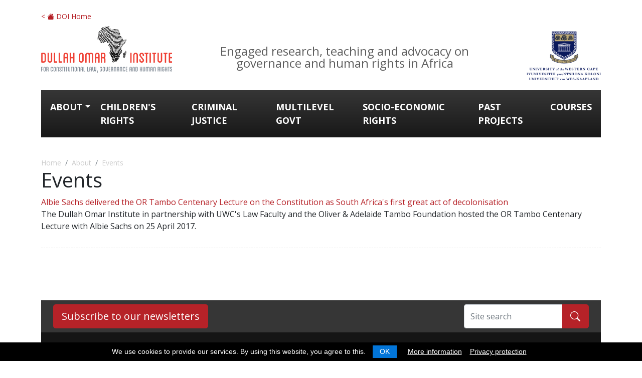

--- FILE ---
content_type: text/html;charset=utf-8
request_url: https://dullahomarinstitute.org.za/about-us/events/events
body_size: 7146
content:
<!DOCTYPE html>
<html xmlns="http://www.w3.org/1999/xhtml">
<head><meta http-equiv="Content-Type" content="text/html; charset=UTF-8" />
<meta charset="utf-8" />
<title>Events — Dullah Omar Institute</title><meta name="twitter:card" content="summary" /><meta name="twitter:title" content="Events" /><meta property="og:site_name" content="Dullah Omar Institute" /><meta property="og:title" content="Events" /><meta property="og:type" content="website" /><meta name="twitter:site" content="@UWC_DOI" /><meta property="og:article:publisher" content="https://www.facebook.com/CommunityLawCentre" /><meta name="twitter:description" content="" /><meta name="twitter:url" content="https://dullahomarinstitute.org.za/about-us/events/events" /><meta property="og:description" content="" /><meta property="og:url" content="https://dullahomarinstitute.org.za/about-us/events/events" /><meta name="twitter:image" content="https://dullahomarinstitute.org.za/@@site-logo/DOI001 Logo-rgb.png" /><meta property="og:image" content="https://dullahomarinstitute.org.za/@@site-logo/DOI001 Logo-rgb.png" /><meta property="og:image:type" content="image/png" /><meta name="DC.date.created" content="2017-04-12T11:29:21+00:00" /><meta name="DC.date.modified" content="2017-04-12T11:41:31+00:00" /><meta name="DC.type" content="Collection" /><meta name="DC.format" content="text/plain" /><meta name="DC.language" content="en-us" /><meta name="DC.date.valid_range" content="2017/04/12 - " /><meta name="viewport" content="width=device-width, initial-scale=1.0" /><meta name="generator" content="Plone - http://plone.com" />
<link rel="stylesheet" href="/++theme++DOI/theme/css/bootstrap.css" />
<link rel="preconnect" href="https://fonts.googleapis.com" />
<link rel="preconnect" href="https://fonts.gstatic.com" crossorigin="" />
<link href="https://fonts.googleapis.com/css2?family=Open+Sans:wght@400;700&amp;display=swap" rel="stylesheet" /> 
<link rel="stylesheet" href="/++theme++DOI/theme/css/jquery.cookieBar.min.css" />
<link href="/++theme++DOI/theme/css/jquery-ui.min.css" rel="stylesheet" type="text/css" />
<link href="/++theme++DOI/theme/css/custom.css" rel="stylesheet" type="text/css" />
<link rel="shortcut icon" href="/++theme++DOI/theme/images/favicon.ico" type="image/x-icon" />
<link rel="stylesheet" href="https://cdn.jsdelivr.net/npm/bootstrap-icons@1.11.3/font/bootstrap-icons.min.css" />
<!-- Global site tag (gtag.js) - Google Analytics -->
<script async="" src="https://www.googletagmanager.com/gtag/js?id=G-DGS9MW4VR3"></script>
<script>
  window.dataLayer = window.dataLayer || [];
  function gtag(){dataLayer.push(arguments);}
  gtag('js', new Date());

  gtag('config', 'G-DGS9MW4VR3');
</script>
</head>

<body class="generic frontend icons-on portaltype-collection section-about-us site-dullahomarinstitute.org.za subsection-events subsection-events-events template-listing_view thumbs-on userrole-anonymous viewpermission-view"><div id="header" class="container">
    <div class="row d-none d-lg-block mb-2"><div class="col"><a href="/" style="font-size: 14px;">&lt; <i class="bi bi-house-fill"></i> DOI Home</a></div></div>
	<div class="row">
    	<div class="col-6 col-lg-3"><a href="/"><img src="/++theme++DOI/theme/images/doi-logo.png" class="logo" /></a></div>
    	<div class="col-2 d-lg-none"></div>
        <div class="col-lg-7 d-none d-lg-block text-center headerByline"><span>Engaged research, teaching and advocacy on governance and human rights in Africa</span></div>
        <div class="col-4 col-lg-2 text-end"><a href="https://www.uwc.ac.za/Faculties/LAW/Pages/Home.aspx" target="_blank"><img src="/++theme++DOI/theme/images/uwc-logo-2025.png" class="logo uwcLogo" /></a></div>
    </div>
</div><div class="container d-print-none">
    <div class="row">
        <div class="col">
            <div id="navContainer" class="blackGradient">
                <nav class="navbar navbar-expand-xl navbar-dark">
                    <button class="navbar-toggler ms-auto me-2" type="button" data-bs-toggle="collapse" data-bs-target="#navbarSupportedContent" aria-controls="navbarSupportedContent" aria-expanded="false" aria-label="Toggle navigation">
                        <span class="navbar-toggler-icon"></span>
                    </button>
                    <div class="collapse navbar-collapse ms-2 me-2" id="navbarSupportedContent">
                        <ul class="navbar-nav me-auto mb-2 mb-lg-0 d-none" id="portal-globalnav">
          <li class="about-us has_subtree"><a href="https://dullahomarinstitute.org.za/about-us" class="state-published" aria-haspopup="true">About</a><input id="navitem-about-us" type="checkbox" class="opener" /><label for="navitem-about-us" role="button" aria-label="About"></label><ul class="has_subtree dropdown"><li class="about-the-institute"><a href="https://dullahomarinstitute.org.za/about-us/about-the-institute" class="state-published">About the Institute</a></li><li class="history"><a href="https://dullahomarinstitute.org.za/about-us/history" class="state-published">History</a></li><li class="where-we-work"><a href="https://dullahomarinstitute.org.za/about-us/where-we-work" class="state-published">Where we work</a></li><li class="our-people"><a href="https://dullahomarinstitute.org.za/about-us/our-people" class="state-published">Our People</a></li><li class="omar-memorial-lecture"><a href="https://dullahomarinstitute.org.za/about-us/omar-memorial-lecture" class="state-published">Dullah Omar Memorial Lecture</a></li><li class="news"><a href="https://dullahomarinstitute.org.za/about-us/news" class="state-published">News</a></li><li class="events-1"><a href="https://dullahomarinstitute.org.za/about-us/events-1" class="state-published">Events</a></li><li class="annual-reports"><a href="https://dullahomarinstitute.org.za/about-us/annual-reports" class="state-published">Annual Reports</a></li><li class="contact-us"><a href="https://dullahomarinstitute.org.za/about-us/contact-us" class="state-published">Contact Us</a></li></ul></li><li class="childrens-rights has_subtree"><a href="https://dullahomarinstitute.org.za/childrens-rights" class="state-published" aria-haspopup="true">Children's Rights</a><input id="navitem-childrens-rights" type="checkbox" class="opener" /><label for="navitem-childrens-rights" role="button" aria-label="Children's Rights"></label><ul class="has_subtree dropdown"><li class="overview"><a href="https://dullahomarinstitute.org.za/childrens-rights/overview" class="state-published">Overview</a></li><li class="archives"><a href="https://dullahomarinstitute.org.za/childrens-rights/archives" class="state-published">Archives</a></li></ul></li><li class="acjr has_subtree"><a href="https://dullahomarinstitute.org.za/acjr" class="state-published" aria-haspopup="true">Criminal Justice</a><input id="navitem-acjr" type="checkbox" class="opener" /><label for="navitem-acjr" role="button" aria-label="Criminal Justice"></label><ul class="has_subtree dropdown"><li class="overview"><a href="https://dullahomarinstitute.org.za/acjr/overview" class="state-published">Overview</a></li><li class="about"><a href="https://dullahomarinstitute.org.za/acjr/about" class="state-published">About</a></li><li class="news"><a href="https://dullahomarinstitute.org.za/acjr/news" class="state-published">News</a></li><li class="acjr-publications"><a href="https://dullahomarinstitute.org.za/acjr/acjr-publications" class="state-published">ACJR Publications</a></li><li class="events"><a href="https://dullahomarinstitute.org.za/acjr/events" class="state-published">Events</a></li><li class="postgraduate-programmes"><a href="https://dullahomarinstitute.org.za/acjr/postgraduate-programmes" class="state-published">Postgraduate Programmes</a></li><li class="multimedia"><a href="https://dullahomarinstitute.org.za/acjr/multimedia" class="state-published">Multimedia</a></li><li class="resource-centre"><a href="https://dullahomarinstitute.org.za/acjr/resource-centre" class="state-published">Resource centre</a></li><li class="contact"><a href="https://dullahomarinstitute.org.za/acjr/contact" class="state-published">Contact</a></li></ul></li><li class="multilevel-govt has_subtree"><a href="https://dullahomarinstitute.org.za/multilevel-govt" class="state-published" aria-haspopup="true">Multilevel Govt</a><input id="navitem-multilevel-govt" type="checkbox" class="opener" /><label for="navitem-multilevel-govt" role="button" aria-label="Multilevel Govt"></label><ul class="has_subtree dropdown"><li class="overview"><a href="https://dullahomarinstitute.org.za/multilevel-govt/overview" class="state-published">Overview</a></li><li class="news"><a href="https://dullahomarinstitute.org.za/multilevel-govt/news" class="state-published">News</a></li><li class="sarchi"><a href="https://dullahomarinstitute.org.za/multilevel-govt/sarchi" class="state-published">SARChI</a></li><li class="local-government-bulletin"><a href="https://dullahomarinstitute.org.za/multilevel-govt/local-government-bulletin" class="state-published">Local Government Bulletin</a></li><li class="publications"><a href="https://dullahomarinstitute.org.za/multilevel-govt/publications" class="state-published">Research &amp; Publications</a></li><li class="postgraduate-programme"><a href="https://dullahomarinstitute.org.za/multilevel-govt/postgraduate-programme" class="state-published">Postgraduate Programmes</a></li><li class="asd"><a href="https://dullahomarinstitute.org.za/multilevel-govt/asd" class="state-published">ASD</a></li><li class="fact-sheets-on-decentralisation-in-africa"><a href="https://dullahomarinstitute.org.za/multilevel-govt/fact-sheets-on-decentralisation-in-africa" class="state-published">Fact Sheets on Decentralisation</a></li><li class="contact"><a href="https://dullahomarinstitute.org.za/multilevel-govt/contact" class="state-published">Contact</a></li></ul></li><li class="socio-economic-rights has_subtree"><a href="https://dullahomarinstitute.org.za/socio-economic-rights" class="state-published" aria-haspopup="true">Socio-Economic Rights</a><input id="navitem-socio-economic-rights" type="checkbox" class="opener" /><label for="navitem-socio-economic-rights" role="button" aria-label="Socio-Economic Rights"></label><ul class="has_subtree dropdown"><li class="overview"><a href="https://dullahomarinstitute.org.za/socio-economic-rights/overview" class="state-published">Overview</a></li><li class="news"><a href="https://dullahomarinstitute.org.za/socio-economic-rights/news" class="state-published">News</a></li><li class="esr-review-archives"><a href="https://dullahomarinstitute.org.za/socio-economic-rights/esr-review-archives" class="state-published">ESR Review</a></li><li class="research-and-publications"><a href="https://dullahomarinstitute.org.za/socio-economic-rights/research-and-publications" class="state-published">Research and Publications</a></li><li class="Advocacy"><a href="https://dullahomarinstitute.org.za/socio-economic-rights/Advocacy" class="state-published">Advocacy</a></li><li class="Workshops"><a href="https://dullahomarinstitute.org.za/socio-economic-rights/Workshops" class="state-published">Workshops</a></li><li class="Cases"><a href="https://dullahomarinstitute.org.za/socio-economic-rights/Cases" class="state-published">Cases</a></li><li class="international-covenant-on-economic-social-and-cultural-rights-icescr"><a href="https://dullahomarinstitute.org.za/socio-economic-rights/international-covenant-on-economic-social-and-cultural-rights-icescr" class="state-published">ICESCR</a></li><li class="hlpf-2019"><a href="https://dullahomarinstitute.org.za/socio-economic-rights/hlpf-2019" class="state-published">HLPF 2019</a></li><li class="contact"><a href="https://dullahomarinstitute.org.za/socio-economic-rights/contact" class="state-published">Contact</a></li></ul></li><li class="past-projects has_subtree"><a href="https://dullahomarinstitute.org.za/past-projects" class="state-published" aria-haspopup="true">Past Projects</a><input id="navitem-past-projects" type="checkbox" class="opener" /><label for="navitem-past-projects" role="button" aria-label="Past Projects"></label><ul class="has_subtree dropdown"><li class="applied-constitutional-studies-laboratory"><a href="https://dullahomarinstitute.org.za/past-projects/applied-constitutional-studies-laboratory" class="state-published">Applied Constitutional Studies Laboratory</a></li><li class="womxn-and-democracy-initiative"><a href="https://dullahomarinstitute.org.za/past-projects/womxn-and-democracy-initiative" class="state-published">Womxn and Democracy Initiative</a></li></ul></li><li class="courses"><a href="https://dullahomarinstitute.org.za/courses" class="state-published">Courses</a></li>
        </ul>
                    </div>
                </nav>
            </div>
        </div>
    </div>
</div><div class="container d-print-none">
    <div class="row">
        <div class="col">
            <div class="col">
                <div class="headerImage"></div>
            </div>
        </div>
    </div>
</div><nav id="portal-breadcrumbs" class="plone-breadcrumb">
  <div class="container">
    <span id="breadcrumbs-you-are-here" class="hiddenStructure">You are here:</span>
    <ol aria-labelledby="breadcrumbs-you-are-here">
      <li id="breadcrumbs-home">
        <a href="https://dullahomarinstitute.org.za">Home</a>
      </li>
      <li id="breadcrumbs-1">
        
          <a href="https://dullahomarinstitute.org.za/about-us">About</a>
          
        
      </li>
      <li id="breadcrumbs-2">
        
          <a href="https://dullahomarinstitute.org.za/about-us/events">Events</a>
          
        
      </li>
      <li id="breadcrumbs-3">
        
          
          <span id="breadcrumbs-current">Events</span>
        
      </li>
    </ol>
  </div>
</nav><div class="container content--container"><div class="row">
	    <div id="portal-column-one"></div>
        <div class="col-12">
                    <div class="row">
                        <div class="col-xs-12 col-sm-12">
                            <article id="content">

          

          <header>
            <div id="viewlet-above-content-title"><span id="social-tags-body" style="display: none" itemscope="" itemtype="http://schema.org/WebPage">
  <span itemprop="name">Events</span>
  <span itemprop="description"></span>
  <span itemprop="url">https://dullahomarinstitute.org.za/about-us/events/events</span>
  <span itemprop="image">https://dullahomarinstitute.org.za/@@site-logo/DOI001 Logo-rgb.png</span>
</span>


</div>
            
              <h1 class="documentFirstHeading">Events</h1>

            
            <div id="viewlet-below-content-title">

</div>

            
              

            
          </header>

          <div id="viewlet-above-content-body"></div>
          <div id="content-core">
            


  

  
    
      
        <div class="entries">
          
            
              
                <article class="entry">
                  <header>
                    <span class="summary" title="Document">
                      
                      <a href="https://dullahomarinstitute.org.za/about-us/events/or-tambo-centenary-lecture-with-albie-sachs-25-april-2017" class="contenttype-document state-published url" title="Document">Albie Sachs delivered the OR Tambo Centenary Lecture on the Constitution as South Africa's first great act of decolonisation</a>
                      
                    </span>
                    
                      <div class="documentByLine">
                        
                        
                      </div>
                    
                  </header>
                  <p class="description discreet">The Dullah Omar Institute in partnership with UWC's Law Faculty and the Oliver &amp; Adelaide Tambo Foundation hosted the OR Tambo Centenary Lecture with Albie Sachs on 25 April 2017.</p>
                </article>
              
            
          
        </div>

        

    <!-- Navigation -->


  






      

      
        
      

    
  



          </div>
          <div id="viewlet-below-content-body">



    <div class="visualClear"><!-- --></div>

    <div class="documentActions">
        

        

    </div>

</div>

          
        </article>
                        </div>
                    </div>
                </div>
        <!-- <div id="portal-column-two"></div> -->
    </div><div class="row">
        <div class="col-12">
            <div class="below-content"></div>
        </div>
    </div></div><div class="container d-print-none">
    <div class="row">
        <div class="col">
            <div class="col">
                <div class="footerImage"></div>
            </div>
        </div>
    </div>
</div><div class="container d-print-none">
    <div class="row">
        <div class="col">
            <div id="footerSearch" class="container mt-4">
               	<div class="row">
               	    <div class="col-12 col-lg-9 mt-2 mb-2">
               	        <a href="https://dashboard.mailerlite.com/forms/652525/102902865375265866/share" target="_blank" class="btn btn-lg btn-danger">Subscribe to our newsletters</a>
               	    </div>
            		<div class="col-12 col-lg-3 mt-2 mb-2 text-end">
            		    <div class="input-group">
                            <input id="footer-site-search" class="form-control" placeholder="Site search" />
            		        <a id="footer-site-search-button" class="btn btn-lg btn-danger" href="#"><i class="bi bi-search"></i></a>
            		    </div>
            		</div>
                </div>
            </div>
            <div id="footerContainer" class="container d-none d-lg-block">
               	<div class="row">
                   	<div class="col">
                       	<div>
                           	<ul id="portal-footernav">
          <li class="about-us has_subtree"><a href="https://dullahomarinstitute.org.za/about-us" class="state-published" aria-haspopup="true">About</a><input id="navitem-about-us" type="checkbox" class="opener" /><label for="navitem-about-us" role="button" aria-label="About"></label><ul class="has_subtree dropdown"><li class="about-the-institute"><a href="https://dullahomarinstitute.org.za/about-us/about-the-institute" class="state-published">About the Institute</a></li><li class="history"><a href="https://dullahomarinstitute.org.za/about-us/history" class="state-published">History</a></li><li class="where-we-work"><a href="https://dullahomarinstitute.org.za/about-us/where-we-work" class="state-published">Where we work</a></li><li class="our-people"><a href="https://dullahomarinstitute.org.za/about-us/our-people" class="state-published">Our People</a></li><li class="omar-memorial-lecture"><a href="https://dullahomarinstitute.org.za/about-us/omar-memorial-lecture" class="state-published">Dullah Omar Memorial Lecture</a></li><li class="news"><a href="https://dullahomarinstitute.org.za/about-us/news" class="state-published">News</a></li><li class="events-1"><a href="https://dullahomarinstitute.org.za/about-us/events-1" class="state-published">Events</a></li><li class="annual-reports"><a href="https://dullahomarinstitute.org.za/about-us/annual-reports" class="state-published">Annual Reports</a></li><li class="contact-us"><a href="https://dullahomarinstitute.org.za/about-us/contact-us" class="state-published">Contact Us</a></li></ul></li><li class="childrens-rights has_subtree"><a href="https://dullahomarinstitute.org.za/childrens-rights" class="state-published" aria-haspopup="true">Children's Rights</a><input id="navitem-childrens-rights" type="checkbox" class="opener" /><label for="navitem-childrens-rights" role="button" aria-label="Children's Rights"></label><ul class="has_subtree dropdown"><li class="overview"><a href="https://dullahomarinstitute.org.za/childrens-rights/overview" class="state-published">Overview</a></li><li class="archives"><a href="https://dullahomarinstitute.org.za/childrens-rights/archives" class="state-published">Archives</a></li></ul></li><li class="acjr has_subtree"><a href="https://dullahomarinstitute.org.za/acjr" class="state-published" aria-haspopup="true">Criminal Justice</a><input id="navitem-acjr" type="checkbox" class="opener" /><label for="navitem-acjr" role="button" aria-label="Criminal Justice"></label><ul class="has_subtree dropdown"><li class="overview"><a href="https://dullahomarinstitute.org.za/acjr/overview" class="state-published">Overview</a></li><li class="about"><a href="https://dullahomarinstitute.org.za/acjr/about" class="state-published">About</a></li><li class="news"><a href="https://dullahomarinstitute.org.za/acjr/news" class="state-published">News</a></li><li class="acjr-publications"><a href="https://dullahomarinstitute.org.za/acjr/acjr-publications" class="state-published">ACJR Publications</a></li><li class="events"><a href="https://dullahomarinstitute.org.za/acjr/events" class="state-published">Events</a></li><li class="postgraduate-programmes"><a href="https://dullahomarinstitute.org.za/acjr/postgraduate-programmes" class="state-published">Postgraduate Programmes</a></li><li class="multimedia"><a href="https://dullahomarinstitute.org.za/acjr/multimedia" class="state-published">Multimedia</a></li><li class="resource-centre"><a href="https://dullahomarinstitute.org.za/acjr/resource-centre" class="state-published">Resource centre</a></li><li class="contact"><a href="https://dullahomarinstitute.org.za/acjr/contact" class="state-published">Contact</a></li></ul></li><li class="multilevel-govt has_subtree"><a href="https://dullahomarinstitute.org.za/multilevel-govt" class="state-published" aria-haspopup="true">Multilevel Govt</a><input id="navitem-multilevel-govt" type="checkbox" class="opener" /><label for="navitem-multilevel-govt" role="button" aria-label="Multilevel Govt"></label><ul class="has_subtree dropdown"><li class="overview"><a href="https://dullahomarinstitute.org.za/multilevel-govt/overview" class="state-published">Overview</a></li><li class="news"><a href="https://dullahomarinstitute.org.za/multilevel-govt/news" class="state-published">News</a></li><li class="sarchi"><a href="https://dullahomarinstitute.org.za/multilevel-govt/sarchi" class="state-published">SARChI</a></li><li class="local-government-bulletin"><a href="https://dullahomarinstitute.org.za/multilevel-govt/local-government-bulletin" class="state-published">Local Government Bulletin</a></li><li class="publications"><a href="https://dullahomarinstitute.org.za/multilevel-govt/publications" class="state-published">Research &amp; Publications</a></li><li class="postgraduate-programme"><a href="https://dullahomarinstitute.org.za/multilevel-govt/postgraduate-programme" class="state-published">Postgraduate Programmes</a></li><li class="asd"><a href="https://dullahomarinstitute.org.za/multilevel-govt/asd" class="state-published">ASD</a></li><li class="fact-sheets-on-decentralisation-in-africa"><a href="https://dullahomarinstitute.org.za/multilevel-govt/fact-sheets-on-decentralisation-in-africa" class="state-published">Fact Sheets on Decentralisation</a></li><li class="contact"><a href="https://dullahomarinstitute.org.za/multilevel-govt/contact" class="state-published">Contact</a></li></ul></li><li class="socio-economic-rights has_subtree"><a href="https://dullahomarinstitute.org.za/socio-economic-rights" class="state-published" aria-haspopup="true">Socio-Economic Rights</a><input id="navitem-socio-economic-rights" type="checkbox" class="opener" /><label for="navitem-socio-economic-rights" role="button" aria-label="Socio-Economic Rights"></label><ul class="has_subtree dropdown"><li class="overview"><a href="https://dullahomarinstitute.org.za/socio-economic-rights/overview" class="state-published">Overview</a></li><li class="news"><a href="https://dullahomarinstitute.org.za/socio-economic-rights/news" class="state-published">News</a></li><li class="esr-review-archives"><a href="https://dullahomarinstitute.org.za/socio-economic-rights/esr-review-archives" class="state-published">ESR Review</a></li><li class="research-and-publications"><a href="https://dullahomarinstitute.org.za/socio-economic-rights/research-and-publications" class="state-published">Research and Publications</a></li><li class="Advocacy"><a href="https://dullahomarinstitute.org.za/socio-economic-rights/Advocacy" class="state-published">Advocacy</a></li><li class="Workshops"><a href="https://dullahomarinstitute.org.za/socio-economic-rights/Workshops" class="state-published">Workshops</a></li><li class="Cases"><a href="https://dullahomarinstitute.org.za/socio-economic-rights/Cases" class="state-published">Cases</a></li><li class="international-covenant-on-economic-social-and-cultural-rights-icescr"><a href="https://dullahomarinstitute.org.za/socio-economic-rights/international-covenant-on-economic-social-and-cultural-rights-icescr" class="state-published">ICESCR</a></li><li class="hlpf-2019"><a href="https://dullahomarinstitute.org.za/socio-economic-rights/hlpf-2019" class="state-published">HLPF 2019</a></li><li class="contact"><a href="https://dullahomarinstitute.org.za/socio-economic-rights/contact" class="state-published">Contact</a></li></ul></li><li class="past-projects has_subtree"><a href="https://dullahomarinstitute.org.za/past-projects" class="state-published" aria-haspopup="true">Past Projects</a><input id="navitem-past-projects" type="checkbox" class="opener" /><label for="navitem-past-projects" role="button" aria-label="Past Projects"></label><ul class="has_subtree dropdown"><li class="applied-constitutional-studies-laboratory"><a href="https://dullahomarinstitute.org.za/past-projects/applied-constitutional-studies-laboratory" class="state-published">Applied Constitutional Studies Laboratory</a></li><li class="womxn-and-democracy-initiative"><a href="https://dullahomarinstitute.org.za/past-projects/womxn-and-democracy-initiative" class="state-published">Womxn and Democracy Initiative</a></li></ul></li><li class="courses"><a href="https://dullahomarinstitute.org.za/courses" class="state-published">Courses</a></li>
        </ul><div class="d-none sitename"></div>
            			</div>
                    </div>
                </div>
            </div>
        </div>
    </div>
</div><div class="container credits text-center mt-3 mb-3">
    <div class="row footerSocial mb-3">
        <div class="col">
        	<a href="https://www.facebook.com/CommunityLawCentre/" target="_blank"><i class="bi bi-facebook"></i></a>
            <a href="https://twitter.com/UWC_DOI" target="_blank"><i class="bi bi-twitter-x"></i></a>
            <a href="https://www.youtube.com/channel/UC8kJ7f_Ty1fDdH1biwQdLCQ" target="_blank"><i class="bi bi-youtube"></i></a>
            <a href="https://www.linkedin.com/company/dullah-omar-institute/" target="_blank"><i class="bi bi-linkedin"></i></a>
        </div>
    </div>
    <div class="row">
        <div class="col">
            © <script>document.write(new Date().getFullYear());</script> Dullah Omar Institute | <a href="https://www.uwc.ac.za/privacy-policy" target="_blank">Privacy Policy</a> | <a href="/terms-conditions.pdf" target="_blank">Terms &amp; Conditions</a> | <a href="/constitution-doi-2022.pdf" target="_blank">DOI Constitution</a>
            <br /><a href="http://juizi.com" target="_blank">CMS Website by Juizi</a>
        </div>
    </div>
</div><script src="/++theme++DOI/theme/js/jquery-3.6.0.min.js"></script><script src="/++theme++DOI/theme/js/popper.min.js"></script><script src="/++theme++DOI/theme/js/bootstrap.min.js"></script><script src="/++theme++DOI/theme/js/custom.js"></script><script src="/++theme++DOI/theme/js/jquery-ui.min.js"></script><script src="/++theme++DOI/theme/js/nav.js"></script><script src="/++theme++DOI/theme/js/form.js"></script><script src="/++theme++DOI/theme/js/jquery.cookieBar.min.js"></script><script>
    $( function() {
        $('.juizi-listing-view .image-tile').each(function(i) {
            src = $(this).attr('src');
            atat = src.indexOf('@@images');
            $(this).attr('src', src.substring(0, atat) + '@@images/image/preview');
            $(this).addClass("img-fluid");
        });
        $('a[href$=".pdf"]').addClass('contenttype-file');
        $('.section-resources .entries a').addClass('contenttype-file');
        $('body')
            .find('a.contenttype-file')
            .click(function(e) {
            ga('send', 'pageview', $(this)[0].pathname);
        });
        $.cookieBar({
            style: 'bottom',
            infoLink: '/terms-conditions.pdf',
            infoTarget: '_blank',
            privacy: 'link',
            privacyContent: 'https://www.uwc.ac.za/privacy-policy',
            privacyTarget: '_blank',
        });
        var metaWords = $("meta[name='keywords']").attr("content")
        if (metaWords != undefined) {
            metaWords = metaWords.toLowerCase();
            if (metaWords.indexOf("resource-listing") != -1) {
                $( "body" ).addClass( "resources" );
            }
            if (metaWords.indexOf("project-template") != -1) {
                $( "body" ).addClass( "project" );
                $('<a class="collapse-btn collapse-btn-more" href="#portal-breadcrumbs"><span>Read more</span></a>').insertAfter("#parent-fieldname-text");
                $('<a class="collapse-btn collapse-btn-less" href="#portal-breadcrumbs"><span>Read less</span></a>').insertAfter("#parent-fieldname-text");
                $("#parent-fieldname-text").hide();
                $('.collapse-btn-less').hide();
                $('.collapse-btn-more').on('click', function() { 
                    $(this).hide();
                    $('.collapse-btn-less').show();
                    $("#parent-fieldname-text").slideDown();
                });
                $('.collapse-btn-less').on('click', function() { 
                    $(this).hide();
                    $('.collapse-btn-more').show();
                    $("#parent-fieldname-text").slideUp();
                });
                $( ".entries" ).addClass( "row" );
                $( ".entry" ).addClass( "col-12 col-lg-3" );
                $(".entry a[href$='/overview']:first").closest("article.entry").remove();
                $('.entry img').each(function(i) {
                    src = $(this).attr('src');
                    atat = src.indexOf('@@images');
                    $(this).attr('src', src.substring(0, atat) + '@@images/image/preview');
                    $(this).addClass("img-fluid");
                });
            }
            if (metaWords.indexOf("staff-template") != -1) {
                $( "body" ).addClass( "staff-template" );
                $('h2.headline a').wrapInner('<span></span>');
                $('h2.headline span').unwrap();
                $( ".staff-template .entry *" ).removeAttr( "title" );
                $('.staff-template .entry').each(function(i) {
                    $(this).find('.url').appendTo($(this).find('.summary'));
                });
                $('.staff-template .entry img').each(function(i) {
                    src = $(this).attr('src');
                    atat = src.indexOf('@@images');
                    $(this).attr('src', src.substring(0, atat) + '@@images/image/mini').addClass("img-fluid");
                    src = $(this).attr('src');
                    $(this).removeAttr('width')
                    $(this).removeAttr('height');
                });
            }
        }
        $('#footer-site-search-button').on( "click", function( event ) {
            event.preventDefault();
            var link = $('#footer-site-search').val();
            window.location = "/search#c2=effective&reversed=on&b_start=0&c4=" + link;
        })
        $('#footer-site-search').keypress(function (e) {
            var key = e.which;
            var link = $('#footer-site-search').val();
            if(key == 13)  // the enter key code
                {
                    window.location = "/search#c2=effective&reversed=on&b_start=0&c4=" + link; 
                }
        });
        $('.portlet-blocks .portletCollection li.portletItem').each(function(i) {
            var description = $(this).find('a').attr('title');
            $("<div class='portletItemDescription'></div>").insertBefore($(this).find('a').find('.portletItemDetails'));
            $(this).find('.portletItemDescription').text(description.substring(0,120)+' ...');
        });
        
    } );
</script><script type="text/javascript" src="/++theme++DOI/theme/js/imagelightbox.min.js"></script><script type="text/javascript" src="/++theme++DOI/theme/js/lightboxTrigger.js"></script><script>
  (function(i,s,o,g,r,a,m){i['GoogleAnalyticsObject']=r;i[r]=i[r]||function(){
  (i[r].q=i[r].q||[]).push(arguments)},i[r].l=1*new Date();a=s.createElement(o),
  m=s.getElementsByTagName(o)[0];a.async=1;a.src=g;m.parentNode.insertBefore(a,m)
  })(window,document,'script','//www.google-analytics.com/analytics.js','ga');

  ga('create', 'UA-67978671-1', 'auto');
  ga('set', 'anonymizeIp', true);
  ga('send', 'pageview');

</script><!-- Go to www.addthis.com/dashboard to customize your tools --><script type="text/javascript" src="//s7.addthis.com/js/300/addthis_widget.js#pubid=ra-5a0ace96ee2261a8"></script></body>
</html>

--- FILE ---
content_type: application/javascript; charset=utf-8
request_url: https://dullahomarinstitute.org.za/++theme++DOI/theme/js/custom.js
body_size: 2413
content:
$(function() {
    $( "#portal-breadcrumbs li" ).addClass( "breadcrumb-item" );
    $( "#portal-breadcrumbs ol" ).addClass( "breadcrumb" );
    $( "#portal-breadcrumbs li:last-child" ).addClass( "active" );
	$('iframe[src*="youtube"]').wrap( "<div class='iframe'></div>" );
	$( ".searchField" ).addClass( "form-control form-control-lg" );
    $( ".searchButton" ).addClass( "btn-lg btn-search" );
    $( "input.searchButton" ).replaceWith( '<button class="searchButton btn-lg" type="submit"><span><i class="fa fa-search"></i></span></button>' );
	$( "a.contenttype-file" ).attr( "target", "_blank" );
    $("a.contenttype-link").each(function(){
            $(this).parent().addClass( "contenttype-link" );
        });
    $( ".contenttype-link a" ).attr( "target", "_blank" );
    $('.entries a[href$="/view"]').each(function(i) {
        href = $(this).attr('href');
        $(this).attr('href', href.substring(0,href.length - 5));
    });
    $( ".entry" ).append( '<div class="clr"></div>' );
    $( "table" ).addClass( "table table-bordered table-striped" );
    $("#portal-footernav .dropdown-submenu ul").remove();
    $("#portal-footernav .dropdown-submenu").removeClass('dropdown-submenu');
    
    $( ".portletNavigationTree .navTree a" ).unwrap();
    $( ".portletNavigationTree .navTree .navTreeTopNode a" ).unwrap();
    $( ".portletNavigationTree .navTree a" ).addClass( "list-group-item list-group-item-action" );
    $( ".portletNavigationTree .navTree a.navTreeCurrentItem" ).addClass( "active" );
    
    $( ".pagination" ).addClass( "paginationContainer" );
	$( ".pagination ul" ).addClass( "pagination" );
	$( ".pagination li" ).addClass( "page-item" );
	$( ".pagination li a" ).addClass( "page-link" );
	$( ".pagination li > span" ).addClass( "page-link" );
	
	$('.newsImage').parent().attr('target',"_blank");
	
	$( "body.template-plone-app-contenttypes-interfaces-icollection" ).addClass( "template-listing_view" );
    
    /* Tweaks for lightbox: trigger and remove /view at the end */
    $(".photoAlbumEntry > a").attr("rel", "lightbox-entry");
    $(".photoAlbumEntry > a[href$='/view']").each(function() {
        href = $(this).attr('href');
        $(this).attr('href', href.substring(0,href.length - 5));
    });
    
    /*Hide LGB dropdown*/
    $('#portal-globalnav a:contains("Local Government Bulletin")').parent().addClass("LGB-nav");
    $(".LGB-nav .submenu").hide();
});